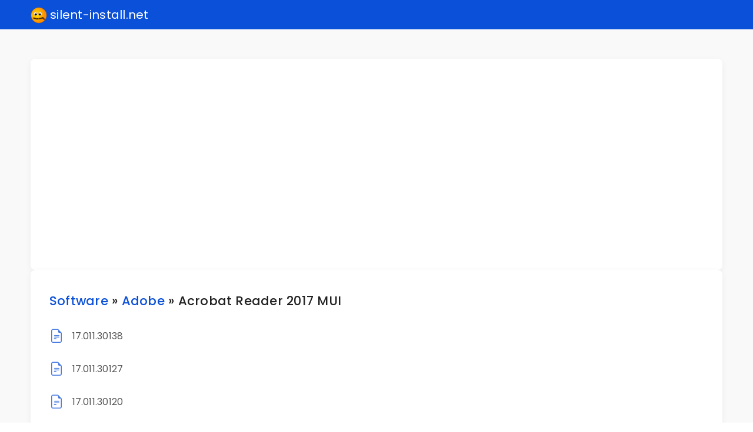

--- FILE ---
content_type: text/html; charset=UTF-8
request_url: https://silent-install.net/software/adobe/acrobat_reader_2017_mui
body_size: 1844
content:
<!DOCTYPE html>
    <html lang="en">
    
    <head>
        <!-- Meta -->
        <meta charset="utf-8">
        <meta http-equiv="X-UA-Compatible" content="IE=edge">
        <meta name="viewport" content="width=device-width, initial-scale=1, shrink-to-fit=no">
        <meta name="description" content="Deploy Info for Product &quot;Adobe&quot; by Vendor &quot;Adobe&quot;">
        <meta name="author" content="silent-install.net">
        <!-- OpenGraph -->
        <!-- Facebook Meta Tags -->
        <meta property="og:url" content="https://silent-install.net/software/adobe/acrobat_reader_2017_mui">
        <meta property="og:type" content="website">
        <meta property="og:title" content="Silent Install : Adobe Acrobat Reader 2017 MUI">
        <meta property="og:description" content="Deploy Info for Product &quot;Adobe&quot; by Vendor &quot;Adobe&quot;">
        <meta property="og:image" content="https://silent-install.net/assets/images/logo.svg">
        <!-- Twitter Meta Tags -->
        <meta name="twitter:card" content="summary_large_image">
        <meta property="twitter:domain" content="silent-install.net">
        <meta property="twitter:url" content="https://silent-install.net/software/adobe/acrobat_reader_2017_mui">
        <meta name="twitter:title" content="Silent Install : Adobe Acrobat Reader 2017 MUI">
        <meta name="twitter:description" content="Deploy Info for Product &quot;Adobe&quot; by Vendor &quot;Adobe&quot;">
        <meta name="twitter:image" content="https://silent-install.net/assets/images/logo.svg">
        <!-- Favicon -->
        <link rel="icon" href="/favicon.ico" sizes="any">
        <link rel="icon" href="/assets/images/logo.svg" type="image/svg+xml">
        <!-- Site Title -->
        <title>Silent Install : Adobe Acrobat Reader 2017 MUI</title>
        <!-- Bootstrap 5 Core CSS -->
        <link href="/assets/css/bootstrap.min.css" rel="stylesheet">
        <!-- Custom Styles -->
        <link rel="stylesheet" href="/assets/css/style.css">
        <!-- Fonts -->
        <link rel="stylesheet" href="/assets/css/fontawesome-all.min.css" type="text/css">
        <script async src="https://pagead2.googlesyndication.com/pagead/js/adsbygoogle.js?client=ca-pub-1916556722672703" crossorigin="anonymous"></script>
        <script async src="https://www.googletagmanager.com/gtag/js?id=UA-103006761-1"></script>
        <script>
            window.dataLayer = window.dataLayer || [];
            function gtag(){dataLayer.push(arguments);}
            gtag('js', new Date());
            gtag('config', 'UA-103006761-1');
        </script>

    </head>
    
    <body>
    
        <div id="loader-wrapper">
            <div id="loader"></div>
            <div class="loader-section section-left"></div>
            <div class="loader-section section-right"></div>
        </div>
    
        <div id="#top"></div>
    
        <nav class="navbar navbar-expand-lg navbar-inverse bg-primary absolute top-0 left-auto right-auto w-100 h-50">
            <div class="container">
                <a class="navbar-brand" href="/"><img src="/assets/images/logo.svg" alt="Logo" title="silent-install.net" style="width:28px; height:28px;">&nbsp;silent-install.net</a>
            </div><!-- / container-fluid -->
        </nav><!-- / navbar -->
    
        <div class="main-container">
            <div class="container">
                <div class="col-12 page-content">
                    <div class="promo-box">
                        <div class="row">
                            <ins class="adsbygoogle"
                                style="display:block"
                                data-ad-client="ca-pub-1916556722672703"
                                data-ad-slot="2035455991"
                                data-ad-format="auto"
                                data-full-width-responsive="true"></ins>
                            <script>
                                (adsbygoogle = window.adsbygoogle || []).push({});
                            </script>
                        </div><!-- / row -->
                    </div><!-- / promo-box -->
                </div>
                
            <div class="col-12 page-content">
                <div class="promo-box">
                    <div class="row">
                        <h6 class="fw-medium mb-30"><a href="/software">Software</a> &raquo; <a href="/software/adobe">Adobe</a> &raquo; Acrobat Reader 2017 MUI</h6>
                        <ul class="list-unstyled">
                            
                <li class="mb-20">
                    <i class="bi bi-file-earmark-text fs-24 va-middle mr-10 text-primary opc-75"></i>
                    <a href="/software/adobe/acrobat_reader_2017_mui/17.011.30138" class="va-middle text-link fs-16">17.011.30138</a>
                 </li>
                
                <li class="mb-20">
                    <i class="bi bi-file-earmark-text fs-24 va-middle mr-10 text-primary opc-75"></i>
                    <a href="/software/adobe/acrobat_reader_2017_mui/17.011.30127" class="va-middle text-link fs-16">17.011.30127</a>
                 </li>
                
                <li class="mb-20">
                    <i class="bi bi-file-earmark-text fs-24 va-middle mr-10 text-primary opc-75"></i>
                    <a href="/software/adobe/acrobat_reader_2017_mui/17.011.30120" class="va-middle text-link fs-16">17.011.30120</a>
                 </li>
                
                <li class="mb-20">
                    <i class="bi bi-file-earmark-text fs-24 va-middle mr-10 text-primary opc-75"></i>
                    <a href="/software/adobe/acrobat_reader_2017_mui/17.011.30113" class="va-middle text-link fs-16">17.011.30113</a>
                 </li>
                
                <li class="mb-20">
                    <i class="bi bi-file-earmark-text fs-24 va-middle mr-10 text-primary opc-75"></i>
                    <a href="/software/adobe/acrobat_reader_2017_mui/17.011.30110" class="va-middle text-link fs-16">17.011.30110</a>
                 </li>
                
                <li class="mb-20">
                    <i class="bi bi-file-earmark-text fs-24 va-middle mr-10 text-primary opc-75"></i>
                    <a href="/software/adobe/acrobat_reader_2017_mui/17.011.30106" class="va-middle text-link fs-16">17.011.30106</a>
                 </li>
                
                <li class="mb-20">
                    <i class="bi bi-file-earmark-text fs-24 va-middle mr-10 text-primary opc-75"></i>
                    <a href="/software/adobe/acrobat_reader_2017_mui/17.011.30105" class="va-middle text-link fs-16">17.011.30105</a>
                 </li>
                
                <li class="mb-20">
                    <i class="bi bi-file-earmark-text fs-24 va-middle mr-10 text-primary opc-75"></i>
                    <a href="/software/adobe/acrobat_reader_2017_mui/17.011.30099" class="va-middle text-link fs-16">17.011.30099</a>
                 </li>
                
                <li class="mb-20">
                    <i class="bi bi-file-earmark-text fs-24 va-middle mr-10 text-primary opc-75"></i>
                    <a href="/software/adobe/acrobat_reader_2017_mui/17.011.30096" class="va-middle text-link fs-16">17.011.30096</a>
                 </li>
                
                <li class="mb-20">
                    <i class="bi bi-file-earmark-text fs-24 va-middle mr-10 text-primary opc-75"></i>
                    <a href="/software/adobe/acrobat_reader_2017_mui/17.011.30080" class="va-middle text-link fs-16">17.011.30080</a>
                 </li>
                
                <li class="mb-20">
                    <i class="bi bi-file-earmark-text fs-24 va-middle mr-10 text-primary opc-75"></i>
                    <a href="/software/adobe/acrobat_reader_2017_mui/17.011.30068" class="va-middle text-link fs-16">17.011.30068</a>
                 </li>
                
                <li class="mb-20">
                    <i class="bi bi-file-earmark-text fs-24 va-middle mr-10 text-primary opc-75"></i>
                    <a href="/software/adobe/acrobat_reader_2017_mui/17.008.30051" class="va-middle text-link fs-16">17.008.30051</a>
                 </li>
                
                        </ul>
                    </div><!-- / row -->
                </div><!-- / promo-box -->
            </div><!-- / column -->
            </div><!-- / container -->
        </div><!-- / main-container -->
    
        <footer class="bg-primary dark relative">
            <div class="container">
                <div class="row v-center mobile-center">
                    <div class="col-lg-4 tablet-lg-text-center tablet-lg-top-30">
                    </div><!-- / footer-left-area -->
                    <div class="col-lg-4 footer-center-area text-center tablet-lg-top">
                        <a href="#top" class="btn btn-lg btn-icon btn-white btn-circle btn-back-top"><i class="bi bi-chevron-up"></i></a>
                        <p>© 2026 <a href="/" title="Silent Install : Adobe Acrobat Reader 2017 MUI">silent-install.net</a></p>
                    </div><!-- / footer-center-area -->
                    <div class="col-lg-4 tablet-lg-text-center text-right">
                        <p>
                            <!--<a href="/contact" class="text-link mr-30">Contact</a>-->
                            <a href="/legal" class="text-link">Impressum</a>
                        </p>
                    </div><!-- / footer-right-area -->
                </div><!-- / row -->
            </div><!-- / container -->
        </footer>
    
        <!-- Core JavaScript -->
        <script src="/assets/js/bootstrap.bundle.min.js"></script>
        <script src="/assets/js/theme.js"></script>
    
    </body>
    </html>

--- FILE ---
content_type: text/html; charset=utf-8
request_url: https://www.google.com/recaptcha/api2/aframe
body_size: 267
content:
<!DOCTYPE HTML><html><head><meta http-equiv="content-type" content="text/html; charset=UTF-8"></head><body><script nonce="DFAwPu9TnfmVpPgXQim56w">/** Anti-fraud and anti-abuse applications only. See google.com/recaptcha */ try{var clients={'sodar':'https://pagead2.googlesyndication.com/pagead/sodar?'};window.addEventListener("message",function(a){try{if(a.source===window.parent){var b=JSON.parse(a.data);var c=clients[b['id']];if(c){var d=document.createElement('img');d.src=c+b['params']+'&rc='+(localStorage.getItem("rc::a")?sessionStorage.getItem("rc::b"):"");window.document.body.appendChild(d);sessionStorage.setItem("rc::e",parseInt(sessionStorage.getItem("rc::e")||0)+1);localStorage.setItem("rc::h",'1769623127132');}}}catch(b){}});window.parent.postMessage("_grecaptcha_ready", "*");}catch(b){}</script></body></html>

--- FILE ---
content_type: application/javascript
request_url: https://silent-install.net/assets/js/theme.js
body_size: 554
content:
/*------- Preloader -------*/

window.addEventListener('load',function(){
  document.querySelector('body').classList.add("loaded")  
});

/*------- End of Preloader -------*/



/*------- Form Validations -------*/

// Example starter JavaScript for disabling form submissions if there are invalid fields
(function () {
  'use strict'

  // Fetch all the forms we want to apply custom Bootstrap validation styles to
  var forms = document.querySelectorAll('.needs-validation')

  // Loop over them and prevent submission
  Array.prototype.slice.call(forms)
    .forEach(function (form) {
      form.addEventListener('submit', function (event) {
        if (!form.checkValidity()) {
          event.preventDefault()
          event.stopPropagation()
        }

        form.classList.add('was-validated')
      }, false)
    })
})()

/*------- End of Form Validations -------*/



/*------- Dropdowns -------*/

var dropdownElementList = [].slice.call(document.querySelectorAll('.dropdown-toggle'))
var dropdownList = dropdownElementList.map(function (dropdownToggleEl) {
  return new bootstrap.Dropdown(dropdownToggleEl)
})

/*------- End of Dropdowns -------*/



/*------- Popovers -------*/

var popoverTriggerList = [].slice.call(document.querySelectorAll('[data-bs-toggle="popover"]'))
var popoverList = popoverTriggerList.map(function (popoverTriggerEl) {
  return new bootstrap.Popover(popoverTriggerEl)
})

/*------- End of Popovers -------*/



/*------- Tooltips -------*/

var tooltipTriggerList = [].slice.call(document.querySelectorAll('[data-bs-toggle="tooltip"]'))
var tooltipList = tooltipTriggerList.map(function (tooltipTriggerEl) {
  return new bootstrap.Tooltip(tooltipTriggerEl)
})

/*------- Modals -------*/

var myModal = document.getElementById('myModal')
var myInput = document.getElementById('myInput')

/*------- End of Modals -------*/



